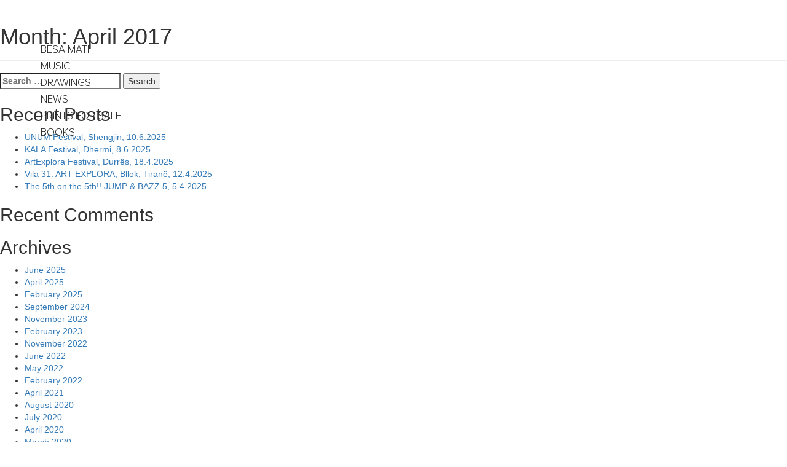

--- FILE ---
content_type: text/html; charset=UTF-8
request_url: https://besamati.com/2017/04/
body_size: 7258
content:
<!DOCTYPE html>
<html lang="en-US">
<head>
<meta charset="UTF-8">
<meta name="viewport" content="width=device-width, initial-scale=1">
<link rel="profile" href="http://gmpg.org/xfn/11">

<title>April 2017 &#8211; Besamati</title>
<meta name='robots' content='max-image-preview:large' />
<link rel='dns-prefetch' href='//ajax.googleapis.com' />
<link rel="alternate" type="application/rss+xml" title="Besamati &raquo; Feed" href="https://besamati.com/feed/" />
<link rel="alternate" type="application/rss+xml" title="Besamati &raquo; Comments Feed" href="https://besamati.com/comments/feed/" />
<style id='wp-img-auto-sizes-contain-inline-css' type='text/css'>
img:is([sizes=auto i],[sizes^="auto," i]){contain-intrinsic-size:3000px 1500px}
/*# sourceURL=wp-img-auto-sizes-contain-inline-css */
</style>
<style id='wp-emoji-styles-inline-css' type='text/css'>

	img.wp-smiley, img.emoji {
		display: inline !important;
		border: none !important;
		box-shadow: none !important;
		height: 1em !important;
		width: 1em !important;
		margin: 0 0.07em !important;
		vertical-align: -0.1em !important;
		background: none !important;
		padding: 0 !important;
	}
/*# sourceURL=wp-emoji-styles-inline-css */
</style>
<link rel='stylesheet' id='wp-block-library-css' href='https://besamati.com/wp-includes/css/dist/block-library/style.min.css?ver=6.9' type='text/css' media='all' />
<style id='global-styles-inline-css' type='text/css'>
:root{--wp--preset--aspect-ratio--square: 1;--wp--preset--aspect-ratio--4-3: 4/3;--wp--preset--aspect-ratio--3-4: 3/4;--wp--preset--aspect-ratio--3-2: 3/2;--wp--preset--aspect-ratio--2-3: 2/3;--wp--preset--aspect-ratio--16-9: 16/9;--wp--preset--aspect-ratio--9-16: 9/16;--wp--preset--color--black: #000000;--wp--preset--color--cyan-bluish-gray: #abb8c3;--wp--preset--color--white: #ffffff;--wp--preset--color--pale-pink: #f78da7;--wp--preset--color--vivid-red: #cf2e2e;--wp--preset--color--luminous-vivid-orange: #ff6900;--wp--preset--color--luminous-vivid-amber: #fcb900;--wp--preset--color--light-green-cyan: #7bdcb5;--wp--preset--color--vivid-green-cyan: #00d084;--wp--preset--color--pale-cyan-blue: #8ed1fc;--wp--preset--color--vivid-cyan-blue: #0693e3;--wp--preset--color--vivid-purple: #9b51e0;--wp--preset--gradient--vivid-cyan-blue-to-vivid-purple: linear-gradient(135deg,rgb(6,147,227) 0%,rgb(155,81,224) 100%);--wp--preset--gradient--light-green-cyan-to-vivid-green-cyan: linear-gradient(135deg,rgb(122,220,180) 0%,rgb(0,208,130) 100%);--wp--preset--gradient--luminous-vivid-amber-to-luminous-vivid-orange: linear-gradient(135deg,rgb(252,185,0) 0%,rgb(255,105,0) 100%);--wp--preset--gradient--luminous-vivid-orange-to-vivid-red: linear-gradient(135deg,rgb(255,105,0) 0%,rgb(207,46,46) 100%);--wp--preset--gradient--very-light-gray-to-cyan-bluish-gray: linear-gradient(135deg,rgb(238,238,238) 0%,rgb(169,184,195) 100%);--wp--preset--gradient--cool-to-warm-spectrum: linear-gradient(135deg,rgb(74,234,220) 0%,rgb(151,120,209) 20%,rgb(207,42,186) 40%,rgb(238,44,130) 60%,rgb(251,105,98) 80%,rgb(254,248,76) 100%);--wp--preset--gradient--blush-light-purple: linear-gradient(135deg,rgb(255,206,236) 0%,rgb(152,150,240) 100%);--wp--preset--gradient--blush-bordeaux: linear-gradient(135deg,rgb(254,205,165) 0%,rgb(254,45,45) 50%,rgb(107,0,62) 100%);--wp--preset--gradient--luminous-dusk: linear-gradient(135deg,rgb(255,203,112) 0%,rgb(199,81,192) 50%,rgb(65,88,208) 100%);--wp--preset--gradient--pale-ocean: linear-gradient(135deg,rgb(255,245,203) 0%,rgb(182,227,212) 50%,rgb(51,167,181) 100%);--wp--preset--gradient--electric-grass: linear-gradient(135deg,rgb(202,248,128) 0%,rgb(113,206,126) 100%);--wp--preset--gradient--midnight: linear-gradient(135deg,rgb(2,3,129) 0%,rgb(40,116,252) 100%);--wp--preset--font-size--small: 13px;--wp--preset--font-size--medium: 20px;--wp--preset--font-size--large: 36px;--wp--preset--font-size--x-large: 42px;--wp--preset--spacing--20: 0.44rem;--wp--preset--spacing--30: 0.67rem;--wp--preset--spacing--40: 1rem;--wp--preset--spacing--50: 1.5rem;--wp--preset--spacing--60: 2.25rem;--wp--preset--spacing--70: 3.38rem;--wp--preset--spacing--80: 5.06rem;--wp--preset--shadow--natural: 6px 6px 9px rgba(0, 0, 0, 0.2);--wp--preset--shadow--deep: 12px 12px 50px rgba(0, 0, 0, 0.4);--wp--preset--shadow--sharp: 6px 6px 0px rgba(0, 0, 0, 0.2);--wp--preset--shadow--outlined: 6px 6px 0px -3px rgb(255, 255, 255), 6px 6px rgb(0, 0, 0);--wp--preset--shadow--crisp: 6px 6px 0px rgb(0, 0, 0);}:where(.is-layout-flex){gap: 0.5em;}:where(.is-layout-grid){gap: 0.5em;}body .is-layout-flex{display: flex;}.is-layout-flex{flex-wrap: wrap;align-items: center;}.is-layout-flex > :is(*, div){margin: 0;}body .is-layout-grid{display: grid;}.is-layout-grid > :is(*, div){margin: 0;}:where(.wp-block-columns.is-layout-flex){gap: 2em;}:where(.wp-block-columns.is-layout-grid){gap: 2em;}:where(.wp-block-post-template.is-layout-flex){gap: 1.25em;}:where(.wp-block-post-template.is-layout-grid){gap: 1.25em;}.has-black-color{color: var(--wp--preset--color--black) !important;}.has-cyan-bluish-gray-color{color: var(--wp--preset--color--cyan-bluish-gray) !important;}.has-white-color{color: var(--wp--preset--color--white) !important;}.has-pale-pink-color{color: var(--wp--preset--color--pale-pink) !important;}.has-vivid-red-color{color: var(--wp--preset--color--vivid-red) !important;}.has-luminous-vivid-orange-color{color: var(--wp--preset--color--luminous-vivid-orange) !important;}.has-luminous-vivid-amber-color{color: var(--wp--preset--color--luminous-vivid-amber) !important;}.has-light-green-cyan-color{color: var(--wp--preset--color--light-green-cyan) !important;}.has-vivid-green-cyan-color{color: var(--wp--preset--color--vivid-green-cyan) !important;}.has-pale-cyan-blue-color{color: var(--wp--preset--color--pale-cyan-blue) !important;}.has-vivid-cyan-blue-color{color: var(--wp--preset--color--vivid-cyan-blue) !important;}.has-vivid-purple-color{color: var(--wp--preset--color--vivid-purple) !important;}.has-black-background-color{background-color: var(--wp--preset--color--black) !important;}.has-cyan-bluish-gray-background-color{background-color: var(--wp--preset--color--cyan-bluish-gray) !important;}.has-white-background-color{background-color: var(--wp--preset--color--white) !important;}.has-pale-pink-background-color{background-color: var(--wp--preset--color--pale-pink) !important;}.has-vivid-red-background-color{background-color: var(--wp--preset--color--vivid-red) !important;}.has-luminous-vivid-orange-background-color{background-color: var(--wp--preset--color--luminous-vivid-orange) !important;}.has-luminous-vivid-amber-background-color{background-color: var(--wp--preset--color--luminous-vivid-amber) !important;}.has-light-green-cyan-background-color{background-color: var(--wp--preset--color--light-green-cyan) !important;}.has-vivid-green-cyan-background-color{background-color: var(--wp--preset--color--vivid-green-cyan) !important;}.has-pale-cyan-blue-background-color{background-color: var(--wp--preset--color--pale-cyan-blue) !important;}.has-vivid-cyan-blue-background-color{background-color: var(--wp--preset--color--vivid-cyan-blue) !important;}.has-vivid-purple-background-color{background-color: var(--wp--preset--color--vivid-purple) !important;}.has-black-border-color{border-color: var(--wp--preset--color--black) !important;}.has-cyan-bluish-gray-border-color{border-color: var(--wp--preset--color--cyan-bluish-gray) !important;}.has-white-border-color{border-color: var(--wp--preset--color--white) !important;}.has-pale-pink-border-color{border-color: var(--wp--preset--color--pale-pink) !important;}.has-vivid-red-border-color{border-color: var(--wp--preset--color--vivid-red) !important;}.has-luminous-vivid-orange-border-color{border-color: var(--wp--preset--color--luminous-vivid-orange) !important;}.has-luminous-vivid-amber-border-color{border-color: var(--wp--preset--color--luminous-vivid-amber) !important;}.has-light-green-cyan-border-color{border-color: var(--wp--preset--color--light-green-cyan) !important;}.has-vivid-green-cyan-border-color{border-color: var(--wp--preset--color--vivid-green-cyan) !important;}.has-pale-cyan-blue-border-color{border-color: var(--wp--preset--color--pale-cyan-blue) !important;}.has-vivid-cyan-blue-border-color{border-color: var(--wp--preset--color--vivid-cyan-blue) !important;}.has-vivid-purple-border-color{border-color: var(--wp--preset--color--vivid-purple) !important;}.has-vivid-cyan-blue-to-vivid-purple-gradient-background{background: var(--wp--preset--gradient--vivid-cyan-blue-to-vivid-purple) !important;}.has-light-green-cyan-to-vivid-green-cyan-gradient-background{background: var(--wp--preset--gradient--light-green-cyan-to-vivid-green-cyan) !important;}.has-luminous-vivid-amber-to-luminous-vivid-orange-gradient-background{background: var(--wp--preset--gradient--luminous-vivid-amber-to-luminous-vivid-orange) !important;}.has-luminous-vivid-orange-to-vivid-red-gradient-background{background: var(--wp--preset--gradient--luminous-vivid-orange-to-vivid-red) !important;}.has-very-light-gray-to-cyan-bluish-gray-gradient-background{background: var(--wp--preset--gradient--very-light-gray-to-cyan-bluish-gray) !important;}.has-cool-to-warm-spectrum-gradient-background{background: var(--wp--preset--gradient--cool-to-warm-spectrum) !important;}.has-blush-light-purple-gradient-background{background: var(--wp--preset--gradient--blush-light-purple) !important;}.has-blush-bordeaux-gradient-background{background: var(--wp--preset--gradient--blush-bordeaux) !important;}.has-luminous-dusk-gradient-background{background: var(--wp--preset--gradient--luminous-dusk) !important;}.has-pale-ocean-gradient-background{background: var(--wp--preset--gradient--pale-ocean) !important;}.has-electric-grass-gradient-background{background: var(--wp--preset--gradient--electric-grass) !important;}.has-midnight-gradient-background{background: var(--wp--preset--gradient--midnight) !important;}.has-small-font-size{font-size: var(--wp--preset--font-size--small) !important;}.has-medium-font-size{font-size: var(--wp--preset--font-size--medium) !important;}.has-large-font-size{font-size: var(--wp--preset--font-size--large) !important;}.has-x-large-font-size{font-size: var(--wp--preset--font-size--x-large) !important;}
/*# sourceURL=global-styles-inline-css */
</style>

<style id='classic-theme-styles-inline-css' type='text/css'>
/*! This file is auto-generated */
.wp-block-button__link{color:#fff;background-color:#32373c;border-radius:9999px;box-shadow:none;text-decoration:none;padding:calc(.667em + 2px) calc(1.333em + 2px);font-size:1.125em}.wp-block-file__button{background:#32373c;color:#fff;text-decoration:none}
/*# sourceURL=/wp-includes/css/classic-themes.min.css */
</style>
<link rel='stylesheet' id='contact-form-7-css' href='https://besamati.com/wp-content/plugins/contact-form-7/includes/css/styles.css?ver=6.1.4' type='text/css' media='all' />
<link rel='stylesheet' id='_besamai_bootstrap_css-css' href='https://besamati.com/wp-content/themes/_besamai/css/bootstrap.min.css?ver=6.9' type='text/css' media='all' />
<link rel='stylesheet' id='_besamai_fontawesome_css-css' href='https://besamati.com/wp-content/themes/_besamai/css/font-awesome.min.css?ver=6.9' type='text/css' media='all' />
<link rel='stylesheet' id='_besamai_slick_css-css' href='https://besamati.com/wp-content/themes/_besamai/css/slick.min.css?ver=6.9' type='text/css' media='all' />
<link rel='stylesheet' id='_besamai_lightbox_css-css' href='https://besamati.com/wp-content/themes/_besamai/css/lightbox.css?ver=6.9' type='text/css' media='all' />
<link rel='stylesheet' id='_besamai-style-css' href='https://besamati.com/wp-content/themes/_besamai/style.css?ver=6.9' type='text/css' media='all' />
<link rel="https://api.w.org/" href="https://besamati.com/wp-json/" /><link rel="EditURI" type="application/rsd+xml" title="RSD" href="https://besamati.com/xmlrpc.php?rsd" />
<meta name="generator" content="WordPress 6.9" />
<style type="text/css">.recentcomments a{display:inline !important;padding:0 !important;margin:0 !important;}</style></head>

<body class="archive date wp-theme-_besamai">
<div id="page" class="site">
	<header id="masthead" class="site-header" role="banner">
		<div class="site-branding">
		</div><!-- .site-branding -->

		<nav id="site-navigation" class="main-navigation" role="navigation">
			<div class="navbar-header">
				<!-- .navbar-toggle is used as the toggle for collapsed navbar content -->
				<button type="button" class="navbar-toggle" data-toggle="collapse" data-target=".navbar-collapse">
					<span class="sr-only">Toggle navigation </span>
					<span class="icon-bar"></span>
					<span class="icon-bar"></span>
					<span class="icon-bar"></span>
				</button>

			</div>

			<!-- The WordPress Menu goes here -->
			<div class="collapse navbar-collapse"><ul id="primary" class="nav navbar-nav"><li id="menu-item-9" class="menu-item menu-item-type-post_type menu-item-object-page menu-item-home menu-item-has-children menu-item-9 dropdown"><a title="Besa Mati" href="https://besamati.com/" data-toggle="dropdown" class="dropdown-toggle disabled" aria-haspopup="true">Besa Mati <span class="caret"></span></a>
<ul role="menu" class=" dropdown-menu">
	<li id="menu-item-82" class="menu-item menu-item-type-post_type menu-item-object-page menu-item-82"><a title="Contact" href="https://besamati.com/contact/">Contact</a></li>
</ul>
</li>
<li id="menu-item-30" class="menu-item menu-item-type-post_type menu-item-object-page menu-item-has-children menu-item-30 dropdown"><a title="Music" href="https://besamati.com/music/" data-toggle="dropdown" class="dropdown-toggle disabled" aria-haspopup="true">Music <span class="caret"></span></a>
<ul role="menu" class=" dropdown-menu">
	<li id="menu-item-61" class="menu-item menu-item-type-post_type menu-item-object-page menu-item-61"><a title="Sounds" href="https://besamati.com/sounds/">Sounds</a></li>
	<li id="menu-item-67" class="menu-item menu-item-type-post_type menu-item-object-page menu-item-67"><a title="Pics" href="https://besamati.com/pics-music/">Pics</a></li>
</ul>
</li>
<li id="menu-item-64" class="menu-item menu-item-type-post_type menu-item-object-page menu-item-64"><a title="DRAWINGS" href="https://besamati.com/drawings/">DRAWINGS</a></li>
<li id="menu-item-25" class="menu-item menu-item-type-post_type menu-item-object-page menu-item-25"><a title="News" href="https://besamati.com/news/">News</a></li>
<li id="menu-item-407" class="menu-item menu-item-type-post_type menu-item-object-page menu-item-407"><a title="Prints For SALE" href="https://besamati.com/prints-for-sale/">Prints For SALE</a></li>
<li id="menu-item-551" class="menu-item menu-item-type-post_type menu-item-object-page menu-item-551"><a title="Books" href="https://besamati.com/books/">Books</a></li>
</ul></div>
		</nav><!-- #site-navigation -->
	</header><!-- #masthead -->

	<div id="content" class="site-content">

	<div id="primary" class="content-area">
		<main id="main" class="site-main" role="main">

		
			<header class="page-header">
				<h1 class="page-title">Month: <span>April 2017</span></h1>			</header><!-- .page-header -->

			
		</main><!-- #main -->
	</div><!-- #primary -->


<aside id="secondary" class="widget-area" role="complementary">
	<section id="search-2" class="widget widget_search"><form role="search" method="get" class="search-form" action="https://besamati.com/">
				<label>
					<span class="screen-reader-text">Search for:</span>
					<input type="search" class="search-field" placeholder="Search &hellip;" value="" name="s" />
				</label>
				<input type="submit" class="search-submit" value="Search" />
			</form></section>
		<section id="recent-posts-2" class="widget widget_recent_entries">
		<h2 class="widget-title">Recent Posts</h2>
		<ul>
											<li>
					<a href="https://besamati.com/2025/06/20/unum-festival-shengjin-10-6-2025/">UNUM Festival, Shëngjin, 10.6.2025</a>
									</li>
											<li>
					<a href="https://besamati.com/2025/06/20/xxxx/">KALA Festival, Dhërmi, 8.6.2025</a>
									</li>
											<li>
					<a href="https://besamati.com/2025/02/27/artexplora-festival-18-4-2025-durres/">ArtExplora Festival, Durrës, 18.4.2025</a>
									</li>
											<li>
					<a href="https://besamati.com/2025/02/27/vila-31-art-explora-12-4-2025-bllok-tirane/">Vila 31: ART EXPLORA, Bllok, Tiranë, 12.4.2025</a>
									</li>
											<li>
					<a href="https://besamati.com/2025/04/02/the-5th-on-the-5th-jump-bazz-5-5-4-2025/">The 5th on the 5th!! JUMP &#038; BAZZ 5, 5.4.2025</a>
									</li>
					</ul>

		</section><section id="recent-comments-2" class="widget widget_recent_comments"><h2 class="widget-title">Recent Comments</h2><ul id="recentcomments"></ul></section><section id="archives-2" class="widget widget_archive"><h2 class="widget-title">Archives</h2>
			<ul>
					<li><a href='https://besamati.com/2025/06/'>June 2025</a></li>
	<li><a href='https://besamati.com/2025/04/'>April 2025</a></li>
	<li><a href='https://besamati.com/2025/02/'>February 2025</a></li>
	<li><a href='https://besamati.com/2024/09/'>September 2024</a></li>
	<li><a href='https://besamati.com/2023/11/'>November 2023</a></li>
	<li><a href='https://besamati.com/2023/02/'>February 2023</a></li>
	<li><a href='https://besamati.com/2022/11/'>November 2022</a></li>
	<li><a href='https://besamati.com/2022/06/'>June 2022</a></li>
	<li><a href='https://besamati.com/2022/05/'>May 2022</a></li>
	<li><a href='https://besamati.com/2022/02/'>February 2022</a></li>
	<li><a href='https://besamati.com/2021/04/'>April 2021</a></li>
	<li><a href='https://besamati.com/2020/08/'>August 2020</a></li>
	<li><a href='https://besamati.com/2020/07/'>July 2020</a></li>
	<li><a href='https://besamati.com/2020/04/'>April 2020</a></li>
	<li><a href='https://besamati.com/2020/03/'>March 2020</a></li>
	<li><a href='https://besamati.com/2020/02/'>February 2020</a></li>
	<li><a href='https://besamati.com/2020/01/'>January 2020</a></li>
	<li><a href='https://besamati.com/2019/12/'>December 2019</a></li>
	<li><a href='https://besamati.com/2019/11/'>November 2019</a></li>
	<li><a href='https://besamati.com/2019/09/'>September 2019</a></li>
	<li><a href='https://besamati.com/2019/08/'>August 2019</a></li>
	<li><a href='https://besamati.com/2019/07/'>July 2019</a></li>
	<li><a href='https://besamati.com/2019/05/'>May 2019</a></li>
	<li><a href='https://besamati.com/2019/03/'>March 2019</a></li>
	<li><a href='https://besamati.com/2019/02/'>February 2019</a></li>
	<li><a href='https://besamati.com/2019/01/'>January 2019</a></li>
	<li><a href='https://besamati.com/2018/12/'>December 2018</a></li>
	<li><a href='https://besamati.com/2018/11/'>November 2018</a></li>
	<li><a href='https://besamati.com/2018/06/'>June 2018</a></li>
	<li><a href='https://besamati.com/2018/05/'>May 2018</a></li>
	<li><a href='https://besamati.com/2018/04/'>April 2018</a></li>
	<li><a href='https://besamati.com/2018/02/'>February 2018</a></li>
	<li><a href='https://besamati.com/2018/01/'>January 2018</a></li>
	<li><a href='https://besamati.com/2017/12/'>December 2017</a></li>
	<li><a href='https://besamati.com/2017/11/'>November 2017</a></li>
	<li><a href='https://besamati.com/2017/10/'>October 2017</a></li>
	<li><a href='https://besamati.com/2017/08/'>August 2017</a></li>
	<li><a href='https://besamati.com/2017/06/'>June 2017</a></li>
	<li><a href='https://besamati.com/2017/04/' aria-current="page">April 2017</a></li>
	<li><a href='https://besamati.com/2017/03/'>March 2017</a></li>
	<li><a href='https://besamati.com/2017/02/'>February 2017</a></li>
	<li><a href='https://besamati.com/2016/12/'>December 2016</a></li>
	<li><a href='https://besamati.com/2016/11/'>November 2016</a></li>
	<li><a href='https://besamati.com/2016/10/'>October 2016</a></li>
	<li><a href='https://besamati.com/2016/09/'>September 2016</a></li>
			</ul>

			</section><section id="categories-2" class="widget widget_categories"><h2 class="widget-title">Categories</h2>
			<ul>
					<li class="cat-item cat-item-1"><a href="https://besamati.com/category/uncategorized/">Uncategorized</a>
</li>
			</ul>

			</section><section id="meta-2" class="widget widget_meta"><h2 class="widget-title">Meta</h2>
		<ul>
						<li><a href="https://besamati.com/wp-login.php">Log in</a></li>
			<li><a href="https://besamati.com/feed/">Entries feed</a></li>
			<li><a href="https://besamati.com/comments/feed/">Comments feed</a></li>

			<li><a href="https://wordpress.org/">WordPress.org</a></li>
		</ul>

		</section></aside><!-- #secondary -->

	</div><!-- #content -->

</div><!-- #page -->

<script type="speculationrules">
{"prefetch":[{"source":"document","where":{"and":[{"href_matches":"/*"},{"not":{"href_matches":["/wp-*.php","/wp-admin/*","/wp-content/uploads/*","/wp-content/*","/wp-content/plugins/*","/wp-content/themes/_besamai/*","/*\\?(.+)"]}},{"not":{"selector_matches":"a[rel~=\"nofollow\"]"}},{"not":{"selector_matches":".no-prefetch, .no-prefetch a"}}]},"eagerness":"conservative"}]}
</script>
<script type="text/javascript" src="https://besamati.com/wp-includes/js/dist/hooks.min.js?ver=dd5603f07f9220ed27f1" id="wp-hooks-js"></script>
<script type="text/javascript" src="https://besamati.com/wp-includes/js/dist/i18n.min.js?ver=c26c3dc7bed366793375" id="wp-i18n-js"></script>
<script type="text/javascript" id="wp-i18n-js-after">
/* <![CDATA[ */
wp.i18n.setLocaleData( { 'text direction\u0004ltr': [ 'ltr' ] } );
//# sourceURL=wp-i18n-js-after
/* ]]> */
</script>
<script type="text/javascript" src="https://besamati.com/wp-content/plugins/contact-form-7/includes/swv/js/index.js?ver=6.1.4" id="swv-js"></script>
<script type="text/javascript" id="contact-form-7-js-before">
/* <![CDATA[ */
var wpcf7 = {
    "api": {
        "root": "https:\/\/besamati.com\/wp-json\/",
        "namespace": "contact-form-7\/v1"
    }
};
//# sourceURL=contact-form-7-js-before
/* ]]> */
</script>
<script type="text/javascript" src="https://besamati.com/wp-content/plugins/contact-form-7/includes/js/index.js?ver=6.1.4" id="contact-form-7-js"></script>
<script type="text/javascript" src="https://ajax.googleapis.com/ajax/libs/jquery/1.12.4/jquery.min.js?ver=1.0.0" id="_besamai-jquery-min-js-js"></script>
<script type="text/javascript" src="https://besamati.com/wp-content/themes/_besamai/js/bootstrap.min.js?ver=1.0.0" id="_besamai-bootstrap-min-js-js"></script>
<script type="text/javascript" src="https://besamati.com/wp-content/themes/_besamai/js/slick.min.js?ver=1.0.0" id="_besamai-slick-min-js-js"></script>
<script type="text/javascript" src="https://besamati.com/wp-content/themes/_besamai/js/lightbox.min.js?ver=1.0.0" id="_besamai-lightbox-min-js-js"></script>
<script type="text/javascript" src="https://besamati.com/wp-content/themes/_besamai/js/script.js?ver=1.0.0" id="_besamai-script-js-js"></script>
<script id="wp-emoji-settings" type="application/json">
{"baseUrl":"https://s.w.org/images/core/emoji/17.0.2/72x72/","ext":".png","svgUrl":"https://s.w.org/images/core/emoji/17.0.2/svg/","svgExt":".svg","source":{"concatemoji":"https://besamati.com/wp-includes/js/wp-emoji-release.min.js?ver=6.9"}}
</script>
<script type="module">
/* <![CDATA[ */
/*! This file is auto-generated */
const a=JSON.parse(document.getElementById("wp-emoji-settings").textContent),o=(window._wpemojiSettings=a,"wpEmojiSettingsSupports"),s=["flag","emoji"];function i(e){try{var t={supportTests:e,timestamp:(new Date).valueOf()};sessionStorage.setItem(o,JSON.stringify(t))}catch(e){}}function c(e,t,n){e.clearRect(0,0,e.canvas.width,e.canvas.height),e.fillText(t,0,0);t=new Uint32Array(e.getImageData(0,0,e.canvas.width,e.canvas.height).data);e.clearRect(0,0,e.canvas.width,e.canvas.height),e.fillText(n,0,0);const a=new Uint32Array(e.getImageData(0,0,e.canvas.width,e.canvas.height).data);return t.every((e,t)=>e===a[t])}function p(e,t){e.clearRect(0,0,e.canvas.width,e.canvas.height),e.fillText(t,0,0);var n=e.getImageData(16,16,1,1);for(let e=0;e<n.data.length;e++)if(0!==n.data[e])return!1;return!0}function u(e,t,n,a){switch(t){case"flag":return n(e,"\ud83c\udff3\ufe0f\u200d\u26a7\ufe0f","\ud83c\udff3\ufe0f\u200b\u26a7\ufe0f")?!1:!n(e,"\ud83c\udde8\ud83c\uddf6","\ud83c\udde8\u200b\ud83c\uddf6")&&!n(e,"\ud83c\udff4\udb40\udc67\udb40\udc62\udb40\udc65\udb40\udc6e\udb40\udc67\udb40\udc7f","\ud83c\udff4\u200b\udb40\udc67\u200b\udb40\udc62\u200b\udb40\udc65\u200b\udb40\udc6e\u200b\udb40\udc67\u200b\udb40\udc7f");case"emoji":return!a(e,"\ud83e\u1fac8")}return!1}function f(e,t,n,a){let r;const o=(r="undefined"!=typeof WorkerGlobalScope&&self instanceof WorkerGlobalScope?new OffscreenCanvas(300,150):document.createElement("canvas")).getContext("2d",{willReadFrequently:!0}),s=(o.textBaseline="top",o.font="600 32px Arial",{});return e.forEach(e=>{s[e]=t(o,e,n,a)}),s}function r(e){var t=document.createElement("script");t.src=e,t.defer=!0,document.head.appendChild(t)}a.supports={everything:!0,everythingExceptFlag:!0},new Promise(t=>{let n=function(){try{var e=JSON.parse(sessionStorage.getItem(o));if("object"==typeof e&&"number"==typeof e.timestamp&&(new Date).valueOf()<e.timestamp+604800&&"object"==typeof e.supportTests)return e.supportTests}catch(e){}return null}();if(!n){if("undefined"!=typeof Worker&&"undefined"!=typeof OffscreenCanvas&&"undefined"!=typeof URL&&URL.createObjectURL&&"undefined"!=typeof Blob)try{var e="postMessage("+f.toString()+"("+[JSON.stringify(s),u.toString(),c.toString(),p.toString()].join(",")+"));",a=new Blob([e],{type:"text/javascript"});const r=new Worker(URL.createObjectURL(a),{name:"wpTestEmojiSupports"});return void(r.onmessage=e=>{i(n=e.data),r.terminate(),t(n)})}catch(e){}i(n=f(s,u,c,p))}t(n)}).then(e=>{for(const n in e)a.supports[n]=e[n],a.supports.everything=a.supports.everything&&a.supports[n],"flag"!==n&&(a.supports.everythingExceptFlag=a.supports.everythingExceptFlag&&a.supports[n]);var t;a.supports.everythingExceptFlag=a.supports.everythingExceptFlag&&!a.supports.flag,a.supports.everything||((t=a.source||{}).concatemoji?r(t.concatemoji):t.wpemoji&&t.twemoji&&(r(t.twemoji),r(t.wpemoji)))});
//# sourceURL=https://besamati.com/wp-includes/js/wp-emoji-loader.min.js
/* ]]> */
</script>


<script>
(function(i,s,o,g,r,a,m){i['GoogleAnalyticsObject']=r;i[r]=i[r]||function(){
  (i[r].q=i[r].q||[]).push(arguments)},i[r].l=1*new Date();a=s.createElement(o),
m=s.getElementsByTagName(o)[0];a.async=1;a.src=g;m.parentNode.insertBefore(a,m)
})(window,document,'script','https://www.google-analytics.com/analytics.js','ga');

  ga('create', 'UA-91740263-1', 'auto');
  ga('send', 'pageview');

</script> 


</body>
</html>


--- FILE ---
content_type: text/css
request_url: https://besamati.com/wp-content/themes/_besamai/style.css?ver=6.9
body_size: 1426
content:
/*
Theme Name: _besamai
Theme URI: http://newmedia.al/
Author: New Media Communications
Author URI: http://newmedia.al/
Description: Theme developed by New Media Communications
*/

/*****  ProximaNova Fonts  ****/
@import url(fonts/ProximaNova/ProximaNova-Semibold/font.css);
@import url(fonts/ProximaNova/ProximaNova-Regular/font.css);
@import url(fonts/ProximaNova/ProximaNova-Light/font.css);
@import url(fonts/ProximaNova/ProximaNova-Bold/font.css);


.rmlrmr{padding-left: 0; padding-right: 0;}
a{outline:0;}
a:hover, a:focus{outline: 0}

#masthead{width:100%;}
.site-header{ position: absolute;z-index: 9}
.navbar-nav>li{display: block;float: none; padding: 2px 20px;padding-bottom: 4px;}
.navbar-nav>li a{border-bottom: 1px solid transparent; color: #252525; font-size: 17px; text-transform: uppercase; font-family: 'ProximaNova-Light';padding:0;}
.menu-item-9:first-child { color: #9e0b0f!important;}
.navbar-nav>li a:hover,.navbar-nav>li a:focus,.navbar-nav>li.active> a{color: #252525; background: transparent;}
/*#menu-item-9:first-child :hover,.menu-item-9:first-child:focus,
.navbar-nav>li #menu-item-9.active:first-child{border-color: transparent;color: #9e0b0f!important}*/

#site-navigation .nav{margin-left: 30px;border-left: 1px solid #9e0b0f;height: 135px; z-index: 1; margin-top: 30px; margin-bottom: 30px;}
.home_slider{height: 100vh;}

.slide{background-size:cover;background-repeat:no-repeat;height:100vh; background-position: 50%;}
.news_item_img{ background-size: cover!important; background-position: 50%!important; margin-right: 30px;height: 225px;background-repeat: no-repeat!important;}

.page_content{padding-top: 210px;padding-left: 75px;}
.news_hr hr{
	width: 25%;
    float: left;
    border-top: 1px solid #9e0b0f;
}

.nav .open>a, .nav .open>a:focus, .nav .open>a:hover{border-color: transparent;    background-color: transparent;}

.news{padding-bottom: 100px}

.news_item_3 .news_hr{display: none;}

.news_title{   
	 color: #9e0b0f;
	 text-transform: uppercase;
	 font-size: 28px;
	 font-family: 'ProximaNova-Light';
}

.news_item_title{
	font-size: 18px;
    font-family: 'ProximaNova-Light';
    color: #9e0b0f;
    text-transform: uppercase;
}

.news_item_content p{
	font-size: 18px;
    font-family: 'ProximaNova-Light';
    color: #252525;
    text-align: justify
}
.music_video {padding-right: 10px;}
.music_video iframe{ height: 300px;}
.drawings_image{
	background-size: cover;
	background-repeat:
 	no-repeat;
}

.drawings_image{margin-right: 20px; border: 1px solid rgba(128, 128, 128, 0.15);}
.draw_img6,.draw_img12{margin-right: 0}

.drawings_item{margin-bottom: 20px;}
.drawing_item_title{font-size: 14px;font-family: 'ProximaNova-Light'; color: #252525;}

.navbar-nav>li.dropdown:hover>ul{display: block}
.navbar-nav>li.dropdown:hover>ul>li{display: inline-block; padding-right: 10px;} 

.dropdown-menu{   
	margin: 0;
    border: 0;
    background: transparent;
    box-shadow: none;
    margin-top: -32px!important;
}

.menu-item-9 ul{
	margin-left: 115px;
}

.menu-item-30 ul{
	margin-left: 85px;
}

.menu-item-28 ul{
	margin-left: 120px;
}

.navbar-nav{width: 400px}

.gallery-item{height: 200px;}

.slick-dots{text-align: center;padding-top: 25px;}
.slick-dots li{display: inline-block;border: 0;
    border-radius: 50%;
    width: 10px;
    height: 10px;
    background: #9e0b0f!important;
    margin-right: 5px;
}
.slick-dots li button{
	display: none;
}

.dropdown-menu li{
	float: left;
	padding-right: 15px!important;
}

.current-menu-parent .dropdown-menu{
	display: block;
}

.dropdown-menu li a:hover,.dropdown-menu li a:focus, .dropdown-menu li a:active,
.dropdown-menu>li.active a{
	border-bottom: 1px solid #9e0b0f;
}


.navbar-nav>li.active a.dropdown-toggle{
	color:#9e0b0f;
}

.dropdown-menu li a{
	color: #252525;
}

.dropdown-menu>.active>a, .dropdown-menu>.active>a:focus, 
.dropdown-menu>.active>a:hover{
	background: transparent;
	color: #252525;
}


.career_content h3{font-size: 30px;
    font-family: 'ProximaNova-Light';}

.career_content p{
	font-size: 15px;
	font-family: 'ProximaNova-Regular';
	text-align: justify;
}


.wpcf7-form label{
	font-size: 18px;
    font-family: 'ProximaNova-Regular';
    text-align: left!important;
    font-weight: 500;
}

.wpcf7-form textarea{
	max-height: 90px;

}

.wpcf7-form label, .wpcf7-form input, .wpcf7-form textarea{
	width: 100%;
}


.wpcf7-form input, .wpcf7-form textarea{
	padding-left: 7px;
	font-family: 'ProximaNova-Regular';
}

.wpcf7-submit{
	border: 0;
    background: #9e0b0f!important;
    color: #fff;
    padding: 7px 10px;
    width: 140px!important;
    font-size: 17px;
    float: right;
}

.wpcf7-submit:hover, .wpcf7-submit:focus{
	outline: 0
}

.social-icon .fa{
	color: #fff;
    background: #9e0b0f;
    width: 30px;
    height: 30px;
    border-radius: 50%;
    padding: 9px;
    font-size: 15px;
}

.follow-us{
	font-family: 'ProximaNova-Bold';
    font-size: 17px;
}

.social-links{
	padding-top: 25px;
	padding-bottom: 25px;
}

.contact_info{
	font-family: 'ProximaNova-Regular';
    font-size: 16px;
}

.wpcf7{
	padding-left: 25px;
}

.contact_content{
	padding-bottom: 50px;
}

.contact_info h3{
	margin: 0;
    font-size: 25px;
    margin-bottom: 20px;
    font-family: 'ProximaNova-Regular';
}

.dropdown-toggle .caret{
	display: none;
}

.music_photo_title h3{
	font-size: 25px;
    font-family: 'ProximaNova-Regular';
    margin: 40px 0 20px 0;
}

.gallery-item-music{
	border: 1px solid rgba(128, 128, 128, 0.15);
	margin-bottom: 15px;
	margin-right: 15px;
	
}

@media(min-width: 768px) and (max-width: 991px){
	.news_item_img{height: 300px!important;margin-right: 0;}
	.news_item_content p{padding: 0 25px;}
	.news_hr{display: none;}
	.page_content { padding-left: 45px;}
	.news_item_title{padding-left: 25px; padding-right: 25px;}
	.news_item{padding-bottom: 40px;}
	.wpcf7 { padding-right: 20px !important;}

	.music_photo_title h3{
		padding-left: 15px;
	}

}

@media(max-width: 767px){
	.navbar-toggle .icon-bar{
		background: #9e0b0f;
		width: 30px;
	}

	#site-navigation{
		background: rgba(255,255,255,0.9);
    	width: 100%;
	}

	.site-header{position: absolute;}

	.page_content { padding-top: 50px; padding-left: 0;}

	.drawings_item {
	    padding-left: 10px;
	    padding-right: 10px;
	    margin: 0;
	}

	.drawings_image{margin: 0}

	.drawings_row{padding-left: 10px;padding-right: 10px;}

	.news_title{padding: 15px 20px;}

	.news_item_title{padding: 20px;margin: 0;padding-top: 30px;}
	.news_item_content p{padding:0 20px 20px;}
	.news_hr{display: none;}

	.music_video{padding-bottom: 20px;}
	.slide {background-position: 30%;}
	.news_item_content p{text-align: left;}

	.career_content{padding:0 20px;}

	.contact{
		padding: 100px 20px 20px 20px;
	}

	.music-photo{
		padding-left: 15px;
		padding-right: 0;
	}

	.music_photo_title h3{
		padding-left: 15px;
	}


}


@media(max-width:340px){
	.music_video{
		width: 100%;
	}

}


.music_item iframe{
	float: left;
	width: 100%;
}

#menu-item-28 a:hover,
#menu-item-61 a:hover{
	color: #9e0b0f;
	font-weight: bold;
}
#menu-item-67 a:hover{
	color: #F7921C;
	font-weight: bold;	
	border-color: #F7921C; 
}

--- FILE ---
content_type: text/css
request_url: https://besamati.com/wp-content/themes/_besamai/fonts/ProximaNova/ProximaNova-Semibold/font.css
body_size: -235
content:
@font-face {
  font-family: 'ProximaNova-Semibold';
  src: url('ProximaNova-Semibold.eot');
  src: url('ProximaNova-Semibold.woff2') format('woff2'),
       url('ProximaNova-Semibold.woff') format('woff'),
       url('ProximaNova-Semibold.ttf') format('truetype'),
       url('ProximaNova-Semibold.svg#ProximaNova-Semibold') format('svg'),
       url('ProximaNova-Semibold.eot?#iefix') format('embedded-opentype');
  font-weight: normal;
  font-style: normal;
}



--- FILE ---
content_type: text/css
request_url: https://besamati.com/wp-content/themes/_besamai/fonts/ProximaNova/ProximaNova-Regular/font.css
body_size: -249
content:
@font-face {
  font-family: 'ProximaNova-Regular';
  src: url('ProximaNova-Regular.eot');
  src: url('ProximaNova-Regular.woff2') format('woff2'),
       url('ProximaNova-Regular.woff') format('woff'),
       url('ProximaNova-Regular.ttf') format('truetype'),
       url('ProximaNova-Regular.eot?#iefix') format('embedded-opentype');
  font-weight: normal;
  font-style: normal;
}



--- FILE ---
content_type: text/css
request_url: https://besamati.com/wp-content/themes/_besamai/fonts/ProximaNova/ProximaNova-Light/font.css
body_size: -254
content:
@font-face {
  font-family: 'ProximaNova-Light';
  src: url('ProximaNova-Light.eot');
  src: url('ProximaNova-Light.woff2') format('woff2'),
       url('ProximaNova-Light.woff') format('woff'),
       url('ProximaNova-Light.ttf') format('truetype'),
       url('ProximaNova-Light.eot?#iefix') format('embedded-opentype');
  font-weight: normal;
  font-style: normal;
}



--- FILE ---
content_type: text/css
request_url: https://besamati.com/wp-content/themes/_besamai/fonts/ProximaNova/ProximaNova-Bold/font.css
body_size: -251
content:
@font-face {
  font-family: 'ProximaNova-Bold';
  src: url('ProximaNova-Bold.eot');
  src: url('ProximaNova-Bold.woff2') format('woff2'),
       url('ProximaNova-Bold.woff') format('woff'),
       url('ProximaNova-Bold.ttf') format('truetype'),
       url('ProximaNova-Bold.eot?#iefix') format('embedded-opentype');
  font-weight: normal;
  font-style: normal;
}



--- FILE ---
content_type: application/x-javascript
request_url: https://besamati.com/wp-content/themes/_besamai/js/script.js?ver=1.0.0
body_size: 108
content:
jQuery(document).ready(function($) {

    /*----------------------------------------------------*/
    /*  Home Slider
    /*----------------------------------------------------*/

    function init_slider(){
    	$('.home_slider').slick({ 
			autoplay:true,
			arrows:false,
			dots:false,
			speed: 500, 
			fade: true, 
			cssEase: 'linear',
			pauseOnHover:false
		});
    }


    /*----------------------------------------------------*/
    /* gallery slider
    /*----------------------------------------------------*/



    $('.gallery-slider').slick({
      dots: true,
      infinite: false,
      speed: 300,
      arrows:false,
      slidesToShow: 4,
      slidesToScroll: 1,
      autoplay:true,
      responsive: [
        {
          breakpoint: 1024,
          settings: {
            slidesToShow: 3,
            slidesToScroll: 3,
            infinite: true,
            dots: true
          }
        },
        {
          breakpoint: 600,
          settings: {
            slidesToShow: 2,
            slidesToScroll: 2
          }
        },
        {
          breakpoint: 480,
          settings: {
            slidesToShow: 1,
            slidesToScroll: 1
          }
        }
        
      ]
    });


	$(document).on('ready', function () {
	   init_slider();
	});

	if($('body').hasClass('home') && $(window).width()>767){
		$('.site-header').css('position', 'fixed');
	}


	var drawing_image_width = $('.drawings_image').width();
	$('.drawings_image').css('height', drawing_image_width + 'px');


  var gallery_music_width = $('.gallery-item-music').width();
  $('.gallery-item-music').css('height', gallery_music_width + 'px');


  var music_iframe_width = $('.music_video iframe').width();
  $('.music_video iframe').css('height', music_iframe_width + 'px');


});


--- FILE ---
content_type: text/plain
request_url: https://www.google-analytics.com/j/collect?v=1&_v=j102&a=137940614&t=pageview&_s=1&dl=https%3A%2F%2Fbesamati.com%2F2017%2F04%2F&ul=en-us%40posix&dt=April%202017%20%E2%80%93%20Besamati&sr=1280x720&vp=1280x720&_u=IEBAAEABAAAAACAAI~&jid=1015239858&gjid=316097869&cid=790841148.1768841899&tid=UA-91740263-1&_gid=1709674026.1768841899&_r=1&_slc=1&z=537386268
body_size: -450
content:
2,cG-75NZ13RTLH